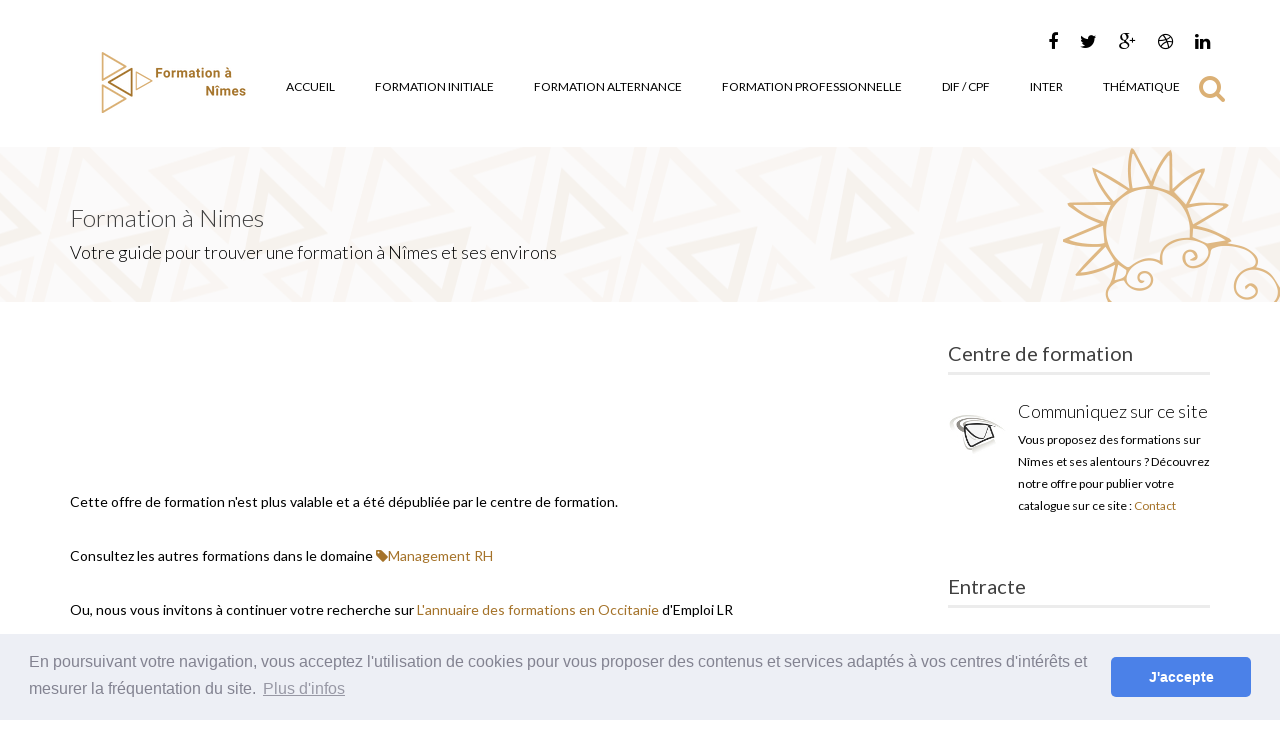

--- FILE ---
content_type: text/html; charset=UTF-8
request_url: https://www.formation-nimes.org/f7569-formation-bac-3-gestionnaire-des-ressources-humaines-nimes.html
body_size: 6905
content:



<!DOCTYPE html>
<html lang="fr">
<head>
    <meta http-equiv="Content-Type" content="text/html; charset=UTF-8">
    <meta name="viewport" content="width=device-width, initial-scale=1.0">
    <meta name="description" content="Vous cherchez une formation de Bachelor Gestionnaire des Ressources Humaines (éligible au CPF) Bac+3 à Nîmes sur Nîmes">
    <meta name="robots" content="follow,index">
    <title>Formation Bachelor Gestionnaire des Ressources Humaines (éligible au CPF) Bac+3 à Nîmes Nîmes</title>
    
    <!-- Global site tag (gtag.js) - Google Analytics -->
<script async src="https://www.googletagmanager.com/gtag/js?id=UA-733544-42"></script>
<script>
  window.dataLayer = window.dataLayer || [];
  function gtag(){dataLayer.push(arguments);}
  gtag('js', new Date());

  gtag('config', 'UA-733544-42');
</script>
    
<link href="https://www.formation-nimes.org/assets/css/bootstrap.min.css" rel="stylesheet">
<link href="https://www.formation-nimes.org/assets/css/font-awesome.min.css" rel="stylesheet">
<link href="https://www.formation-nimes.org/assets/css/lightbox.css" rel="stylesheet">
<link href="https://www.formation-nimes.org/assets/css/animate.min.css" rel="stylesheet">
<link href="https://www.formation-nimes.org/assets/css/main.css" rel="stylesheet">
<link href="https://www.formation-nimes.org/assets/css/responsive.css" rel="stylesheet">

<!--[if lt IE 9]>
<script src="https://www.formation-nimes.org/assets/js/html5shiv.js"></script>
<script src="https://www.formation-nimes.org/assets/js/respond.min.js"></script>
<![endif]-->
<link rel="shortcut icon" href="https://www.formation-nimes.org/assets/images/ico/favicon.ico">
<link rel="apple-touch-icon-precomposed" sizes="144x144"
      href="https://www.formation-nimes.org/assets/images/ico/apple-touch-icon-144-precomposed.png">
<link rel="apple-touch-icon-precomposed" sizes="114x114"
      href="https://www.formation-nimes.org/assets/images/ico/apple-touch-icon-114-precomposed.png">
<link rel="apple-touch-icon-precomposed" sizes="72x72" href="https://www.formation-nimes.org/assets/images/ico/apple-touch-icon-72-precomposed.png">
<link rel="apple-touch-icon-precomposed" href="https://www.formation-nimes.org/assets/images/ico/apple-touch-icon-57-precomposed.png">

<link rel="stylesheet" type="text/css"
      href="https://www.emploi-france.net/SAS/cookieconsent-3.0.3/cookieconsent.min.css">
<script src="https://www.emploi-france.net/SAS/cookieconsent-3.0.3/cookieconsent.min.js"></script>
<script>
    window.addEventListener("load", function () {
        window.cookieconsent.initialise({
            "palette": {
                "popup": {
                    "background": "#edeff5",
                    "text": "#838391"
                },
                "button": {
                    "background": "#4b81e8"
                }
            },
            "theme": "classic",
            "content": {
                "message": "En poursuivant votre navigation, vous acceptez l'utilisation de cookies pour vous proposer des contenus et services adaptés à vos centres d'intérêts et mesurer la fréquentation du site.",
                "dismiss": "J'accepte",
                "link": "Plus d'infos",
                "href": "https://www.formation-nimes.org/legal.php"
            }
        })
    });
</script>
<script async='async' src='https://www.googletagservices.com/tag/js/gpt.js'></script>
<script>
    var googletag = googletag || {};
    googletag.cmd = googletag.cmd || [];
</script>

<script>
    googletag.cmd.push(function () {
        googletag.defineSlot('/1045758/Bandeau-forma', [728, 90], 'div-gpt-ad-1542561100270-0').addService(googletag.pubads());
        googletag.pubads().enableSingleRequest();
        googletag.enableServices();
    });
</script>
<script>
    googletag.cmd.push(function () {
        googletag.defineSlot('/1045758/carre250-fsite', [250, 250], 'div-gpt-ad-1542561153801-0').addService(googletag.pubads());
        googletag.pubads().enableSingleRequest();
        googletag.enableServices();
    });
</script>
        <script type="application/ld+json">{
    "@context": "https://schema.org/",
    "@type": "Course",
    "provider": {
        "@type": "Organization",
        "name": "PIGIER NIMES"
    },
    "name": "Bachelor Gestionnaire des Ressources Humaines (éligible au CPF) Bac+3 à Nîmes",
    "description": "<p>Le Bachelor Gestionnaire des Ressources Humaines de Pigier N&icirc;mes se d&eacute;roule sur <strong>1 an</strong> et est organis&eacute; en <strong>alternance &eacute;cole / entreprise.&nbsp;</strong>&nbsp; &nbsp; &nbsp; &nbsp;</p>

<p>(3 jours/semaine en entreprise &amp; 2 jours/semaine &agrave; l&#39;&eacute;cole)</p>

<p>&nbsp;Administration du personnel, Droit du travail, Contr&ocirc;le de gestion sociale et outils bureautiques, Communication interne, Gestion des conflits, Conduite de r&eacute;union et prise de parole en public, Anglais, Business Game, Rapport d&#39;activit&eacute;s professionnelles, Paie et r&eacute;glementation sociale, Application informatique, Droit des relations sociales,Gestion des op&eacute;ration li&eacute;es au recrutement et &agrave; la formation, Introduction &agrave; la GPEC&nbsp; &nbsp; &nbsp; &nbsp; &nbsp; &nbsp; &nbsp; &nbsp; &nbsp; &nbsp; &nbsp; &nbsp;</p>

<p>Pr&eacute;paration au TOEIC</p>

<p>Pr&eacute;paration &agrave; la Certification Voltaire&nbsp;</p>

<p><strong>Modalit&eacute;s de la formation</strong> : Le Bachelor Gestionnaire des Ressources Humaines se d&eacute;roule &agrave; l&#39;&eacute;cole Pigier N&icirc;mes et est &eacute;ligible au CPF, les sessions d&#39;admissions sont en cours pour la rentr&eacute;e prochaine.&nbsp;</p>

<p><strong>Phases d&#39;admission</strong> : Dossier de candidature + tests en ligne + entretien de motivation</p>
",
    "EducationalOccupationalCredent" : "Diplome"
}
        </script>
        <script type="application/ld+json">{
  "@context": "https://schema.org/",
  "@type": "EducationEvent",
  "location": {
    "@type": "Place",
    "name": "30000",
    "address": {
      "@type": "PostalAddress",
      "addressLocality": "30000",
      "postalCode": "34000",
      "streetAddress": "",
      "name": "Bachelor Gestionnaire des Ressources Humaines (éligible au CPF) Bac+3 à Nîmes"
    }
  },
  "organizer": {
    "@type": "EducationalOrganization",
    "logo": "",
    "name": "PIGIER NIMES"
  },
  "url": "https://www.formation-nimes.org/f7569-formation-bachelor-gestionnaire-des-ressources-humaines-eligible-au-cpf-bac-3-a-nimes.html",
  "name": "Bachelor Gestionnaire des Ressources Humaines (éligible au CPF) Bac+3 à Nîmes",
  "description": "<p>Le Bachelor Gestionnaire des Ressources Humaines de Pigier N&icirc;mes se d&eacute;roule sur <strong>1 an</strong> et est organis&eacute; en <strong>alternance &eacute;cole / entreprise.&nbsp;</strong>&nbsp; &nbsp; &nbsp; &nbsp;</p>

<p>(3 jours/semaine en entreprise &amp; 2 jours/semaine &agrave; l&#39;&eacute;cole)</p>

<p>&nbsp;Administration du personnel, Droit du travail, Contr&ocirc;le de gestion sociale et outils bureautiques, Communication interne, Gestion des conflits, Conduite de r&eacute;union et prise de parole en public, Anglais, Business Game, Rapport d&#39;activit&eacute;s professionnelles, Paie et r&eacute;glementation sociale, Application informatique, Droit des relations sociales,Gestion des op&eacute;ration li&eacute;es au recrutement et &agrave; la formation, Introduction &agrave; la GPEC&nbsp; &nbsp; &nbsp; &nbsp; &nbsp; &nbsp; &nbsp; &nbsp; &nbsp; &nbsp; &nbsp; &nbsp;</p>

<p>Pr&eacute;paration au TOEIC</p>

<p>Pr&eacute;paration &agrave; la Certification Voltaire&nbsp;</p>

<p><strong>Modalit&eacute;s de la formation</strong> : Le Bachelor Gestionnaire des Ressources Humaines se d&eacute;roule &agrave; l&#39;&eacute;cole Pigier N&icirc;mes et est &eacute;ligible au CPF, les sessions d&#39;admissions sont en cours pour la rentr&eacute;e prochaine.&nbsp;</p>

<p><strong>Phases d&#39;admission</strong> : Dossier de candidature + tests en ligne + entretien de motivation</p>
",
  "startdate": 0000-00-00,
  "enddate": 0000-00-00
}
        </script></head>
<!--/#header-->
<header id="header">
    <div class="container">
        <div class="row">
            <div class="col-sm-12 overflow">
                <div class="social-icons pull-right">
                    <ul class="nav nav-pills">
                        <li><a href="https://www.facebook.com/formationOccitanie/" target="_blank"><i
                                        class="fa fa-facebook"></i></a></li>
                        <li><a href="https://twitter.com/FormationLR" target="_blank"><i class="fa fa-twitter"></i></a>
                        </li>
                        <li><a href=""><i class="fa fa-google-plus"></i></a></li>
                        <li><a href=""><i class="fa fa-dribbble"></i></a></li>
                        <li><a href="http://www.linkedin.com/company/emploi-lr" target="_blank"><i
                                        class="fa fa-linkedin"></i></a></li>
                    </ul>
                </div>
            </div>
        </div>
    </div>
    <div class="navbar navbar-inverse" role="banner">
        <div class="container">
            <div class="navbar-header">
                <button type="button" class="navbar-toggle" data-toggle="collapse" data-target=".navbar-collapse">
                    <span class="sr-only">Toggle navigation</span>
                    <span class="icon-bar"></span>
                    <span class="icon-bar"></span>
                    <span class="icon-bar"></span>
                </button>

                <a class="navbar-brand" href="index.php">
                    <h1><img src="assets/images/logo.png" alt="logo"></h1>
                </a>

            </div>
            <div class="collapse navbar-collapse">
                <ul class="nav navbar-nav navbar-right">
                    <li><a href="https://www.formation-nimes.org/index.php">Accueil</a></li>
                    <li><a href="https://www.formation-nimes.org/initiale.html"> Formation Initiale</a></li>
                    <li><a href="https://www.formation-nimes.org/alternance.html">Formation Alternance</a></li>
                    <li><a href="https://www.formation-nimes.org/professionnelle.html">Formation Professionnelle</a></li>
                    <li><a href="https://www.formation-nimes.org/dif_cpf.html">DIF / CPF</a></li>
                    <li><a href="https://www.formation-nimes.org/inter.html">Inter</a></li>
                    <li><a href="https://www.formation-nimes.org/thematique.html">Thématique</a></li>
                </ul>
            </div>
            <div class="search">
                <form action="index.php" method="get" id="formBarreDeRecherche" >
                    <i class="fa fa-search fa-2x "></i>
                    <div class="field-toggle">
                        <input type="text" class="search-form" autocomplete="off" placeholder="Recherche" name="recherche" id="recherche" value="">
                    </div>
                </form>
            </div>
        </div>
    </div>
    <script defer  src="https://www.formation-nimes.org/assets/js/jquery.js"></script>
    <script defer  src="https://www.formation-nimes.org/assets/js/bootstrap.min.js"></script>
    <script defer  src="https://www.formation-nimes.org/assets/js/lightbox.min.js"></script>
    <script defer  src="https://www.formation-nimes.org/assets/js/wow.min.js"></script>
    <script defer src="https://www.formation-nimes.org/assets/js/main.js"></script> 
</header>

<!--/#page-breadcrumb-->
<section id="page-breadcrumb">
    <div class="vertical-center sun">
        <div class="container">
            <div class="row">
                <div class="action">
                    <div class="col-sm-12">
                        <h2 class="title">Formation à Nimes </h2>
                        <p>Votre guide pour trouver une formation à Nîmes et ses environs</p>
                    </div>
                </div>
            </div>
        </div>
    </div>
</section>    <!--/#blog-->
    <section id="blog" class="padding-top">
        <div class="container">
            <div class="row">
                <div class="col-md-9 col-sm-7">
                    <div class="row">
                        <div class="col-sm-12 col-md-12">
                            <div class="single-blog single-column">
                                <div class="post-thumb">
                                    <!-- /1045758/Bandeau-forma -->
                                    <div id='div-gpt-ad-1542561100270-0' style='height:90px; width:728px;'>
                                        <script>
                                            googletag.cmd.push(function () {
                                                googletag.display('div-gpt-ad-1542561100270-0');
                                            });
                                        </script>
                                    </div>
                                </div>
                            </div>
                        </div>
                        <div class="col-md-12 col-sm-12">
                            <div class="single-blog blog-details two-column">
                                <div class="post-content overflow">
                                    <p>Cette offre de formation n'est plus valable et a été dépubliée par le centre de formation.</p><br>
									<p> Consultez les autres  formations dans le domaine <a href="management_rh.html"><i class="fa fa-tag"></i>Management RH</a></p><br>
									<p>Ou, nous vous invitons à continuer votre recherche sur <a href="https://www.emploilr.com/formation/offres-formation/">L'annuaire des formations en Occitanie</a> d'Emploi LR</p>
									</div>
						    </div>
					    </div>                    </div>
                </div>
                <div class="col-md-3 col-sm-5">
                        <div class="sidebar blog-sidebar"><div class="sidebar-item  recent">
                        <h3>Centre de formation</h3>
                        <div class="media">
                            <div class="pull-left">
                                <a href="mailto:contact@formation-nimes.org"><img src="images/contact.jpg"
                                                                                        alt="Contact"></a>
                            </div>
                            <div class="media-body">
                                <h4>Communiquez sur ce site</h4>
                                <p>Vous proposez des formations sur Nîmes et ses alentours ? Découvrez notre offre
                                    pour publier votre catalogue sur ce site : <a
                                            href="mailto:contact@formation-nimes.org">Contact</a></p>
                            </div>
                        </div>
                    </div><div class="sidebar-item popular">
                <h3>Entracte</h3>
                                    <!-- /1045758/carre250-fsite -->
                    <div id='div-gpt-ad-1542561153801-0' style='height:250px; width:250px;'>
                    <script>
                        googletag.cmd.push(function () {
                            googletag.display('div-gpt-ad-1542561153801-0');
                                        });
                    </script>
                    </div>
            </div><div class="sidebar-item  recent">
                <h3>RSE et formation professionnelle</h3>
                <div class="media">
                    <div class="media-body">
                        <p>Dans le dernier référentiel du Titre FPA (Formateur professionnel d'Adultes), on lit "Dans ses pratiques, il (le formateur) applique et sensibilise les apprenants aux principes de la RSE, notamment concernant la non-discrimination ou les écogestes.<br/> Pour aller plus loin, nous proposons une formation pour se saisir des enjeux RSE et valoriser son engagement sociétal en tant que professionnel de la formation. Rejoignez-nous sur cette formation !</p>
                        <p><b>
                        <a href="https://www.emploilr.com/formation/offres-formation/fic/valoriser-ses-formations-grace-a-la-rse_14450.html"
                           target="_blank">Formation RSE pour les formatrices et formateurs</a></b></p>
                    </div>
                </div>
              </div>
			  <div class="sidebar-item  recent">
                <h3>Syndicat de formateurs et formatrices</h3>
                <div class="media">
                    <div class="media-body">
                        <p>La CSFC Occitanie représente, regroupe et fédére des formateurs et formatrices professionnels en Occitanie.</p>
                        <p>Veille, réseautage, formation et développement des compétences, actions collectives, autant de raison de la rejoindre : <a href="https://csfc-federation.org/occitanie/"
                           target="_blank">Découvrir la CSFC Occitanie</a></b></p>
                    </div>
                </div>
              </div>
			  <div class="sidebar-item  recent">
                <h3>Le vocabulaire de la formation</h3>
                <div class="media">
                    <div class="media-body">
                        <p>DIF, CEP, CPF, BC, RNCP, le langage de la formation professionnelle est rempli d'acronyme. Voici un guide pour comprendre de quoi on vous parle : </p>
                        <p><b>
                        <a href="https://www.emploilr.com/formation/dossiers/glossaire-de-l-emploi-et-de-la-formation_3081.php"
                           target="_blank">Le vocabulaire de la formation</a></b></p>
                    </div>
                </div>
              </div>
              <div class="sidebar-item  recent">
                        <h3>Financer votre formation</h3>
                        <div class="media">
                            <div class="pull-left">
                                <img src="images/livre.jpg" alt="Financement">
                            </div>
                            <div class="media-body">
                                <p><b>Votre formation trouvée</b>, encore faut-il la financer ! En tant que
                                    <u>salarié</u>, votre entreprise peut la prendre en charge ou vous pouvez demander à
                                    utiliser votre CPF. Vous pouvez aussi, faire une demande de CPF de 
                                    Transition (remplaçant le CIF) pour une formation plus longue. En tant que <u>demandeur
                                        d'emploi</u>, vous pouvez aussi utiliser votre CPF et rechercher des
                                    financements du côté de France Travail ou du Conseil Régional.<br>Les <u>étudiants</u>
    devront compter sur le financement par la famille, éventuellement par une bourse ou
                                    s'orienteront vers l'alternance / apprentissage.<br>
									Lire ce dossier : <a href="https://www.emploilr.com/actualites/comment-financer-sa-formation-professionnelle_6705.php" target="_blank"><strong>Comment financer sa formation ?</strong></a></p>
                            </div>
                        </div>
              </div>
                <div class="sidebar-item categories">
                        <h3>Liens utiles Formation & Nîmes</h3>
                        <ul class="nav navbar-stacked">
                            <li><a href="http://www.onisep.fr" target="_blank">Onisep</a></li>
							<li><a href="https://csfc-federation.org/" target="_blank">CSFC</a></li>
                            <li><a href="https://www.transitionspro-occitanie.fr/" target="_blank">Transitions Pro</a></li>
                            <li><a href="http://www.greta-gard.com/" target="_blank">Greta du Gard</a></li>
                            <li><a href="https://www.emploilr.com" target="_blank">Emploi LR</a></li>
                            <li><a href="http://www.centre-inffo.fr/" target="_blank">Centre INFFO</a></li>
                            <li><a href="https://www.emploilr.com/formation/" target="_blank">Formations en Occitanie</a></li>
                        </ul>
                </div><div class="sidebar-item categories">
                    <h3>Formations les plus demandées</h3><h4>Bureautique</h4><ul class="nav navbar-stacked"><li><a href="les-formations-excel-nimes.html">Excel</a></li><li><a href="les-formations-powerpoint-nimes.html">Powerpoint</a></li><li><a href="les-formations-word-nimes.html">Word</a></li></ul><h4>Langues</h4><ul class="nav navbar-stacked"><li><a href="les-formations-anglais-nimes.html">Anglais</a></li><li><a href="les-formations-espagnol-nimes.html">Espagnol</a></li><li><a href="les-formations-toeic-nimes.html">TOEIC</a></li></ul><h4>Internet</h4><ul class="nav navbar-stacked"><li><a href="les-formations-facebook-nimes.html">Facebook</a></li><li><a href="les-formations-wordpress-nimes.html">Wordpress</a></li><li><a href="les-formations-instagram-nimes.html">Instagram</a></li></ul><h4>Informatique</h4><ul class="nav navbar-stacked"><li><a href="les-formations-autocad-nimes.html">Autocad</a></li><li><a href="les-formations-illustrator-nimes.html">Illustrator</a></li><li><a href="les-formations-photoshop-nimes.html">Photoshop</a></li><li><a href="les-formations-sketchup-nimes.html">Sketchup</a></li></ul><h4>Ressources humaines</h4><ul class="nav navbar-stacked"><li><a href="les-formations-management-nimes.html">Management</a></li><li><a href="les-formations-stress-nimes.html">Stress</a></li><li><a href="les-formations-handicap-nimes.html">Handicap</a></li><li><a href="les-formations-paie-nimes.html">Paie</a></li></ul><h4>Sport Animation</h4><ul class="nav navbar-stacked"><li><a href="les-formations-bafa-nimes.html">BAFA</a></li></ul><h4>Technique</h4><ul class="nav navbar-stacked"><li><a href="les-formations-habilitation-electrique-nimes.html">Habilitation électrique</a></li><li><a href="les-formations-haccp-nimes.html">HACCP</a></li><li><a href="les-formations-caces-nimes.html">CACES</a></li><li><a href="les-formations-sst-nimes.html">SST</a></li></ul></div><div class="sidebar-item tag-cloud">
                        <h3>Thématique</h3>
                        <ul class="nav nav-pills"><li><a href="achats.html" title="Formations en Achats à Nîmes (30)">Achats</a></li><li><a href="architecture.html" title="Formations en Architecture à Nîmes (30)">Architecture</a></li><li><a href="batiment_tp.html" title="Formations en Bâtiment TP à Nîmes (30)">Bâtiment TP</a></li><li><a href="bureautique.html" title="Formations en Bureautique à Nîmes (30)">Bureautique</a></li><li><a href="comptabilite.html" title="Formations en Comptabilité à Nîmes (30)">Comptabilité</a></li><li><a href="communication.html" title="Formations en Communication à Nîmes (30)">Communication</a></li><li><a href="commercial_marketing.html" title="Formations en Commercial Marketing à Nîmes (30)">Commercial Marketing</a></li><li><a href="environnement.html" title="Formations en Environnement à Nîmes (30)">Environnement</a></li><li><a href="esthetique.html" title="Formations en Esthétique à Nîmes (30)">Esthétique</a></li><li><a href="gestion_finance.html" title="Formations en Gestion Finance à Nîmes (30)">Gestion Finance</a></li><li><a href="infographie_pao.html" title="Formations en Infographie PAO à Nîmes (30)">Infographie PAO</a></li><li><a href="langues.html" title="Formations en Langues à Nîmes (30)">Langues</a></li><li><a href="logistique.html" title="Formations en Logistique à Nîmes (30)">Logistique</a></li><li><a href="management_rh.html" title="Formations en Management RH à Nîmes (30)">Management RH</a></li><li><a href="preparation_concours.html" title="Formations en Préparation Concours à Nîmes (30)">Préparation Concours</a></li><li><a href="informatique.html" title="Formations en Informatique à Nîmes (30)">Informatique</a></li><li><a href="restauration.html" title="Formations en Restauration à Nîmes (30)">Restauration</a></li><li><a href="sante_social.html" title="Formations en Santé Social à Nîmes (30)">Santé Social</a></li><li><a href="securite.html" title="Formations en Sécurité à Nîmes (30)">Sécurité</a></li><li><a href="sport_animation_culture.html" title="Formations en Sport Animation Culture à Nîmes (30)">Sport Animation Culture</a></li><li><a href="techniques_industrielles.html" title="Formations en Techniques Industrielles à Nîmes (30)">Techniques Industrielles</a></li><li><a href="tourisme.html" title="Formations en Tourisme à Nîmes (30)">Tourisme</a></li><li><a href="transport.html" title="Formations en Transport à Nîmes (30)">Transport</a></li></ul></div></div></div>            </div>
        </div>
    </section>
<footer id="footer">
          
                <div class="container">
                    <div class="row">
                        <div class="col-sm-12 text-center bottom-separator">
                            <img src="assets/images/home/under.png" class="img-responsive inline" alt="trait de séparation">
							<h3>ENJEU 2025 : Sauvez notre tissu économique</h3><p>Devenir <a href="https://www.emploilr.com/formation/offres-formation/fic/referent-securite-economique-des-entreprises_14834.html" target="_blank">référent sécurité économique</a> passe par une formation solide, une expérience professionnelle pertinente dans le numérique,<br>et une spécialisation progressive dans les enjeux de sécurité et de gestion des risques. </p>
							<hr style="width:60%;">
                        </div>
                        <div class="col-sm-12">
                            <div class="copyright-text text-center">
                                <p>Formation Nîmes est édité par la société ADCI - <a href="legal.php">Mentions légales</a></p>
                                <p>Les <a href="centres-de-formation-nimes.html">centres de formation</a> 
                                et 
                                <a href="ecoles-commerce-nimes.html">écoles de commerce</a> présents sur Formation A Nîmes. </p>
                    <p>Vous trouverez des formations à <br><a href='formation-ales.html'>ALES </a> &nbsp;&nbsp;<a href='formation-bagnols-sur-ceze.html'>BAGNOLS-SUR-CEZE </a> &nbsp;&nbsp;<a href='formation-boisset-et-gaujac.html'>BOISSET-ET-GAUJAC </a> &nbsp;&nbsp;<a href='formation-caissargues.html'>CAISSARGUES </a> &nbsp;&nbsp;<a href='formation-gallargues-le-montueux.html'>GALLARGUES-LE-MONTUEUX </a> &nbsp;&nbsp;<a href='formation-lanuejols.html'>LANUEJOLS </a> &nbsp;&nbsp;<a href='formation-milhaud.html'>MILHAUD </a> &nbsp;&nbsp;<a href='formation-monoblet.html'>MONOBLET </a> &nbsp;&nbsp;<a href='formation-nimes.html'>NÎMES </a> &nbsp;&nbsp;<a href='formation-rodilhan.html'>RODILHAN </a> &nbsp;&nbsp;<a href='formation-saint-christol-les-ales.html'>SAINT-CHRISTOL-LÈS-ALÈS </a> &nbsp;&nbsp;<a href='formation-sommieres.html'>SOMMIÈRES </a> &nbsp;&nbsp;<a href='formation-uzes.html'>UZÈS </a> &nbsp;&nbsp;</p><p>Nos autres sites :<a href = "https://www.formation-montpellier.org"> Formation Montpellier </a><a href = "https://www.formation-perpignan.org"> Formation Perpignan </a><a href = "https://www.formation-toulouse.org"> Formation Toulouse </a></p>
			<!-- Matomo -->
			<script>
			  var _paq = window._paq = window._paq || [];
			  /* tracker methods like "setCustomDimension" should be called before "trackPageView" */
			  _paq.push(['trackPageView']);
			  _paq.push(['enableLinkTracking']);
			  (function() {
			    var u="//formation-nimes.org/matomo/";
			    _paq.push(['setTrackerUrl', u+'matomo.php']);
			    _paq.push(['setSiteId', '7']);
			    var d=document, g=d.createElement('script'), s=d.getElementsByTagName('script')[0];
			    g.async=true; g.src=u+'matomo.js'; s.parentNode.insertBefore(g,s);
			  })();
			</script>
			<!-- End Matomo Code -->

			</div>
                </div>
                    </div>
                        </div>
                            </footer></body>
</html>


--- FILE ---
content_type: text/html; charset=utf-8
request_url: https://www.google.com/recaptcha/api2/aframe
body_size: 267
content:
<!DOCTYPE HTML><html><head><meta http-equiv="content-type" content="text/html; charset=UTF-8"></head><body><script nonce="p05IuDcOSoyRy37ysNW4_Q">/** Anti-fraud and anti-abuse applications only. See google.com/recaptcha */ try{var clients={'sodar':'https://pagead2.googlesyndication.com/pagead/sodar?'};window.addEventListener("message",function(a){try{if(a.source===window.parent){var b=JSON.parse(a.data);var c=clients[b['id']];if(c){var d=document.createElement('img');d.src=c+b['params']+'&rc='+(localStorage.getItem("rc::a")?sessionStorage.getItem("rc::b"):"");window.document.body.appendChild(d);sessionStorage.setItem("rc::e",parseInt(sessionStorage.getItem("rc::e")||0)+1);localStorage.setItem("rc::h",'1762640535467');}}}catch(b){}});window.parent.postMessage("_grecaptcha_ready", "*");}catch(b){}</script></body></html>

--- FILE ---
content_type: text/css
request_url: https://www.formation-nimes.org/assets/css/main.css
body_size: 9120
content:
/*
  Theme Name: Triangle
  Theme Uri: http://designscrazed.org/
  Author: Allie
  Author Uri: http://designscrazed.org/
  Description: Creative Site Template
  Version: 1.1
  */

@import url(https://fonts.googleapis.com/css?family=Lato:100,300,400,700);
@import url(https://fonts.googleapis.com/css?family=Open+Sans:300italic,400italic,600italic,700italic,400,300,600,700);
@import url(https://fonts.googleapis.com/css?family=Noto+Sans:400,700);

:root{
    --formationSmallImageRatio: 0.7;
    --formationMediumImageRatio: 0.9;
    --orange: #d29948;
    --jaune: #cd8827;
    --orangeFoncee : #a5732a;
    --rouge : #de3f27;
    --grisClair : #d6d6cd;
}

body {
    background: #fff;
    font-family: 'Lato', sans-serif;
    font-weight: 400;
    font-size: 14px;
    line-height: 22px;
    color: #000;
}

html {
    height: 100%;
}


a {
    color: #a5732a;
}

a:hover {
    outline: none;
    text-decoration: none;
    color: #dab074;
}

a:focus {
    outline: none;
    outline-offset: 0;
}

a {
    -webkit-transition: 300ms;
    -moz-transition: 300ms;
    -o-transition: 300ms;
    transition: 300ms;
}


ul {
    list-style: none;
}

h1, h2, h3, h4, h5, h6 {
    font-family: 'Lato', sans-serif;
    font-weight: 300;
}

h1 {
    color: #686868;
}

h2 {
    font-size: 24px;
    color: #000;
    font-weight: 500;
}

h3 {
    font-size: 20px;
    font-weight: 400    ;
}

.overflow {
    overflow: hidden;
}

.uppercase {
    text-transform: uppercase;
}

.btn-common {
    font-size: 14px;
    color: #797979;
    border: 1px solid #dbb075;
    font-family: 'Open Sans', sans-serif;
    font-weight: 300;
    padding: 10px 25px;
}

#action .col-sm-5 {
    position: absolute;

    top: 0;
    height: 100%;
    right: 0;
}


.btn-common:hover,
.btn-common:focus {
    outline: none;
    background: none;
    box-shadow: none;
    color: #d29948;
}

.align-right {
    text-align: right;
}

.inline {
    display: inline-block;
}

.padding {
    padding: 65px 0;
}

.padding-bottom {
    padding-bottom: 65px;
}

.padding-top {
    padding-top: 40px;
}

.padding-right {
    padding-right: 80px;
}

.padding-left {
    padding-left: 80px;
}

.margin-bottom {
    margin-bottom: 35px;
}

.carousel-indicators.visible-xs {
    height: 20px;
    margin: 0;
    padding: 0;
    position: absolute;
    top: -35px;
    width: 100%;
    left: 0;
}

.carousel-indicators.visible-xs li {
    border-color: #D29948;
    border-width: 2px;
    height: 12px;
    margin: 0 5px 0 0;
    width: 12px;
}

.carousel-indicators.visible-xs li.active {
    background: rgba(210, 153, 72, 0.7);
}


/*************************
*******Header******
**************************/


#header {
    margin-bottom: 0;
    padding: 30px 0 30px 0;
}

#header .navbar-inverse .container {
    position: relative;
}

#formBarreDeRecherche{
    width: 0;
    height: 0;
}

#recherche{
    position: absolute;
    right: 0px;
}

.search {
    position: absolute;
    top: 20px;
    right: 0;
    z-index: 1;
}

.search i {
    color: #dbb075;
    cursor: pointer;
    position: absolute;
    right: 10px;
    top: 2px;
}

.field-toggle {
    position: relative;
    top: 30px;
    right: 15px;
    display: none;
    height: 50px;
}

.search-form {
    padding-left: 10px;
    height: 40px;
    font-size: 18px;
    color: #818285;
    font-weight: 300;
    outline: none;
    border: 1px solid #dbb075;
    margin-top: 20px;
    border-radius: 4px;
}

.social-icons ul li {
    padding: 0 10px;

}

.social-icons ul li:last-child {
    padding-right: 0;

}

.social-icons ul li a {
    font-size: 18px;
    color: #000;
    padding: 0;
}

.social-icons ul li a:hover,
.social-icons ul li a:focus {
    color: #dbb075;
    background: none;
}

#header .navbar {
    background: #fff;
    border: 0;
    margin-bottom: 0;
}

#header .navbar-toggle {
    margin-top: 20px;
}

#header .navbar-brand {
    padding: 0;
    margin-left: 0;
}

#header .navbar-brand h1 {
    padding: 0;
    margin: 0;
}

#header .navbar-nav.navbar-right > li:last-child {
    margin-right: 20px;
}

#header .navbar-nav.navbar-right > li a {
    color: #000;
    font-size: 12px;
    padding: 20px;
    text-transform: uppercase;
    font-weight: 400;
}

#header .navbar-inverse .navbar-nav li.active > a,
#header .navbar-inverse .navbar-nav li.active > a:focus,
#header .navbar-nav.navbar-right li > a:hover,
.navbar-inverse .navbar-nav > .open > a {
    background-color: inherit;
    border: 0;
    color: #d29948;
}

#header .navbar-inverse .navbar-nav li a:hover {
    color: #d29948;
}


/*Dropdown menu*/

ul.sub-menu {
    display: none;
    list-style: none;
    padding: 0;
    margin: 0;
}

#header .navbar-nav li ul.sub-menu li a {
    color: #818285;
    padding: 5px 0;
    font-size: 13px;
    display: block;
    text-transform: capitalize;
}

#header .navbar-nav li ul.sub-menu li .active {
    background: #fef7ee;
    color: #d29948;
    position: relative;
}

#header .navbar-nav li ul.sub-menu li .active i {
    position: absolute;
    font-size: 56px;
    top: -13px;
    color: #dab074;
}

#header .navbar-nav li ul.sub-menu li .active .fa-angle-right {
    left: -3px;
}

#header .navbar-nav li ul.sub-menu li .active .fa-angle-left {
    right: -3px;
}


#header .navbar-nav li ul.sub-menu li a:hover,
#header .navbar-nav li ul.sub-menu li a:focus {
    background: #fef7ee;
    color: #d29948;
}

.fa-angle-down {
    padding-left: 5px;
}

.scaleIn {
    -webkit-animation-name: scaleIn;
    animation-name: scaleIn;
}

@-webkit-keyframes scaleIn {
    0% {
        opacity: 0;
        -webkit-transform: scale(0);
        transform: scale(0);
    }

    100% {
        opacity: 1;
        -webkit-transform: scale(1);
        transform: scale(1);
    }
}

@keyframes scaleIn {
    0% {
        opacity: 0;
        -webkit-transform: scale(0);
        -ms-transform: scale(0);
        transform: scale(0);
    }

    100% {
        opacity: 1;
        -webkit-transform: scale(1);
        -ms-transform: scale(1);
        transform: scale(1);
    }
}


/*************************
*******Footer******
**************************/

#footer {
    padding-bottom: 75px;
    background-image: url(../images/home/footer.png);
    background-repeat: repeat-x;
    background-position: bottom;
    background-size: contain;
}

#footer h1 {
    margin-bottom: 65px;
    margin-top: 36px;
}

#footer .bottom-separator {
    margin-bottom: 60px;
}

#message {
    height: 110px;
    resize: none;
}

.bottom > h2 {
    margin-top: 0;
    margin-bottom: 26px;
}

.bottom .media-body h3 {
    margin-top: 0;
    padding-left: 25px;
}

.bottom .media-body h3 a {
    color: #d99c4e;
}

.testimonial .media {
    margin-top: 0;
    margin-bottom: 25px;
}

.testimonial .media > .pull-left {
    margin-right: 25px;
}

.testimonial .media > .pull-left img {
    margin-top: 6px;
}

.testimonial .media .media-body blockquote {
    padding-left: 25px;
    padding-right: 30px;
    position: relative;
    border-left: 0;
    margin-bottom: 0;
}

.testimonial .media .media-body blockquote:before {
    position: absolute;
    left: 5px;
    top: 8px;
    content: '"';
    font-size: 40px;
    color: #d99c4e;
    font-family: 'Noto Sans', sans-serif;
    transform: rotate(180deg);
    -ms-transform: rotate(180deg); /* IE 9 */
    -webkit-transform: rotate(180deg); /* Opera, Chrome, and Safari */
    line-height: 0;
}

.testimonial .media .media-body blockquote:after {
    position: absolute;
    right: 30px;
    bottom: 14px;
    content: '"';
    font-size: 40px;
    color: #d99c4e;
    font-family: 'Noto Sans', sans-serif;
    line-height: 0;
}

.bottom > address {
    line-height: 22px;
    margin-bottom: 40px;
}

.form-control {
    border: 1px solid #d99c4e;
    font-weight: 300;
    outline: none;
    box-shadow: none;
    height: 40px;
}

.form-control:hover,
.form-control:focus {
    border-color: #d29948;
    outline: none;
    box-shadow: none;
}

.btn-submit {
    width: 100%;
    background-color: #d89b4e;
    color: #fff;
    font-size: 14px;
    font-weight: 300;
    letter-spacing: 5px;
    text-transform: uppercase;
    border-radius: 3px;
    margin-top: 5px;
    border-bottom: 3px solid #a56617;
    box-shadow: none;
    padding: 10px;
}

.btn-submit:hover,
.btn-submit:focus {
    color: #fff;
    outline: none;
    box-shadow: none;
    opacity: .8;
}

.copyright-text {
    margin-top: 70px;
}

/*************************
*******Home Page******
**************************/

#home-slider {
    background: url(../images/home/slider-bg.png) 0 100% repeat-x;
    position: relative;
}

#home-slider .main-slider {
    position: relative;
    height: 450px;
}

#home-slider .slide-text {
    position: absolute;
    top: 50px;
    left: 0;
    width: 450px;
}

.animate-in .slide-text {
    -webkit-animation: fadeInLeftBig 700ms cubic-bezier(0.190, 1.000, 0.220, 1.000) 200ms both;
    animation: fadeInLeftBig 700ms cubic-bezier(0.190, 1.000, 0.220, 1.000) 200ms both;
}

#home-slider .slider-house {
    position: absolute;
    right: 0;
    bottom: 0;
}

.animate-in .slider-house {
    -webkit-animation: fadeInDown 700ms ease-in-out 200ms both;
    animation: fadeInDown 700ms ease-in-out 200ms both;
}

#home-slider .slider-circle1 {
    position: absolute;
    right: 430px;
    bottom: 210px;
}

.animate-in .slider-circle1 {
    -webkit-animation: bounceIn 500ms ease-in-out 900ms both;
    animation: bounceIn 500ms ease-in-out 900ms both;
}

#home-slider .slider-circle2 {
    position: absolute;
    right: 420px;
    bottom: 245px;
}

.animate-in .slider-circle2 {
    -webkit-animation: bounceIn 500ms ease-in-out 1100ms both;
    animation: bounceIn 500ms ease-in-out 1100ms both;
}

#home-slider .slider-cloud1 {
    position: absolute;
    right: 290px;
    bottom: 250px;
}

.animate-in .slider-cloud1 {
    -webkit-animation: bounceIn 500ms ease-in-out 1300ms both;
    animation: bounceIn 500ms ease-in-out 1300ms both;
}

#home-slider .slider-cloud2 {
    position: absolute;
    right: 375px;
    bottom: 330px;
}

.animate-in .slider-cloud2 {
    -webkit-animation: bounceIn 500ms ease-in-out 1500ms both;
    animation: bounceIn 500ms ease-in-out 1500ms both;
}

#home-slider .slider-cloud3 {
    position: absolute;
    right: 75px;
    bottom: 300px;
}

.animate-in .slider-cloud3 {
    -webkit-animation: bounceIn 500ms ease-in-out 1700ms both;
    animation: bounceIn 500ms ease-in-out 1700ms both;
}

#home-slider .slider-sun {
    position: absolute;
    right: 190px;
    bottom: 300px;
}

.animate-in .slider-sun {
    -webkit-animation: bounceIn 800ms ease-in-out 1900ms both;
    animation: bounceIn 800ms ease-in-out 1900ms both;
}

#home-slider .slider-cycle {
    position: absolute;
    right: 500px;
    bottom: 0;
}

.animate-in .slider-cycle {
    -webkit-animation: slideInLeft 4000ms cubic-bezier(0.190, 1.000, 0.220, 1.000) 200ms both;
    animation: slideInLeft 4000ms cubic-bezier(0.190, 1.000, 0.220, 1.000) 200ms both;
}

#home-slider h1 {
    margin-top: 70px;
    margin-bottom: 25px;
}

#home-slider .btn-common {
    margin-top: 20px;
}

#home-slider .preloader {
    position: absolute;
    left: 0;
    top: 0;
    bottom: 0;
    right: 0;
    background: #fafafa;
    text-align: center;
}

#home-slider .preloader > i {
    font-size: 48px;
    height: 48px;
    line-height: 48px;
    color: #dbb075;
    position: absolute;
    left: 50%;
    margin-left: -24px;
    top: 50%;
    margin-top: -24px;
}


#action,
#page-breadcrumb {
    background-image: url(../images/home/tour-bg.png);
    background-color: #fbfafa;
    background-repeat: repeat-x;
    height: 155px;
    background-position: center;
    display: table;
    position: static;
    width: 100%;
}

.vertical-center {
    display: table-cell;
    vertical-align: middle;
    width: 100%;
    /*position: static;*/
}

.sun {
    background-image: url(../images/home/tour-icon1.png);
    background-repeat: no-repeat;
    background-position: 100% bottom;
}


.single-service {
    overflow: hidden;
    display: block;
}

.single-service img {
    margin-bottom: 35px;
}

.single-service .fold {
    margin-bottom: 35px;
}

.single-service h2 {
    margin-top: 0;
    margin-bottom: 15px;
}

.single-service p {
    padding: 0 48px;
}

.action h1 {
    margin-top: 0;
}

.action p {
    font-size: 18px;
    margin-bottom: 0;
    font-weight: 300;
}

.action .btn-common {
    margin-top: 55px;
    float: left;
}

.title {
    color: #404040;
    font-weight: 300;
}

.single-features {
    overflow: hidden;
    padding-top: 65px;
    padding-bottom: 40px;
}

.single-features:last-child {
    padding-bottom: 95px;
}

.single-features h2 {
    margin-bottom: 15px;
}

#clients {
    padding-bottom: 45px;
}

.clients {
    margin-bottom: 45px;
}

.clients img {
    display: inline-block;
}

.clients-logo {
    overflow: hidden;
    margin-bottom: 10px;
}


/*************************
*******About Us Page******
**************************/

#action,
#page-breadcrumb {
    position: relative;
}

#team {
    padding: 85px 0;
}

#team-carousel {
    margin-top: 80px;
}

#company-information .padding-top {
    padding-top: 105px;

}

.single-service img {
    height: 85px;
}

.tour-button {
    background-image: url(../images/home/tour-icon2.png);
    height: 100%;
    background-repeat: no-repeat;
    position: absolute;
    width: 100%;
    left: 0;
    background-position: 151px 4px;
}

.team-single {
    position: relative;
}

.person-thumb {
    position: relative;
}

.social-profile {
    background: none repeat scroll 0 0 rgba(137, 97, 46, 0.8);
    display: none;
    height: 100%;
    position: absolute;
    text-align: center;
    top: 0;
    -webkit-transition: all 0.9s ease;
    -moz-transition: all 0.9s ease;
    -ms-transition: all 0.9s ease;
    -o-transition: all 0.9s ease;
    transition: all 0.9s ease;
    width: 100%;
}

.team-single:hover .social-profile {
    display: block;
    -webkit-animation: fadeInUp 400ms;
    animation: fadeInUp 400ms;
    -webkit-transition: all 0.9s ease;
    -moz-transition: all 0.9s ease;
    -ms-transition: all 0.9s ease;
    -o-transition: all 0.9s ease;
    transition: all 0.9s ease;
}

.social-profile .nav-pills {
    display: inline-block;
    margin-top: -26px;
    padding: 0;
    position: relative;
    top: 50%;
}

.social-profile .nav-pills li {
    display: inline-block;
    margin: 0 5px;
}

.social-profile .nav-pills li a {
    color: #fff;
    border: 1px solid #fff;
    width: 40px;
    height: 40px;
    line-height: 40px;
    text-align: center;
    padding: 0;
    border-radius: 40px;
    -webkit-transition: all 0.9s ease;
    transition: all 0.9s ease;
}

.social-profile .nav-pills li a:hover {
    color: #89612e;
    border-color: #89612e;
}

.person-info h2 {
    font-weight: 300;
    margin-bottom: 5px;
}

.person-info h3 {
    font-size: 16px;
    color: #686868;
    font-weight: 300;
    margin-top: 0;
    margin-bottom: 0;
}

.team-carousel-control {
    position: absolute;
    top: 36%;
    width: 13px;
    height: 16px;
    text-indent: -9999999px;
    -webkit-transition: all 0.9s ease;
    -moz-transition: all 0.9s ease;
    -ms-transition: all 0.9s ease;
    -o-transition: all 0.9s ease;
    transition: all 0.9s ease;
}

.right.team-carousel-control {
    right: -50px;
    background-image: url(../images/aboutus/right.png);
}

.left.team-carousel-control {
    left: -50px;
    background-image: url(../images/aboutus/left.png);
}

.team-carousel-control:hover {
    background-position: 0 -18px;
    -webkit-transition: all 0.5s ease 0s;
    -moz-transition: all 0.5s ease 0s;
    -ms-transition: all 0.5s ease 0s;
    -o-transition: all 0.5s ease 0s;
    transition: all 0.5s ease 0s;
}

.count h1 {
    font-size: 60px;
    color: #dab074;
}

.count h3 {
    font-size: 16px;
}

.progress .progress-bar.six-sec-ease-in-out {
    -webkit-transition: width 1s ease-in-out;
    -moz-transition: width 1s ease-in-out;
    -ms-transition: width 1s ease-in-out;
    -o-transition: width 1s ease-in-out;
    transition: width 1s ease-in-out;
}

.top-zero {
    margin-top: 0;
}

h3.top-zero {
    font-size: 20px;
}

#company-information .about-us h2 {
    margin-bottom: 45px;
}

.single-skill h3 {
    font-size: 16px;
}

.progress {
    height: 30px;
    box-shadow: none;
    -webkit-box-shadow: none;
}

.progress-bar {
    line-height: 30px;
    box-shadow: none;
    -webkit-box-shadow: none;
}

.progress-bar.progress-bar-primary {
    background: #dab074;
}


/*************************
*******Service Page******
**************************/
#recent-projects {
    padding: 85px 0;
}

.recent-projects .team-single {
    height: 355px;
}

.recent-projects p.padding-bottom {
    padding-bottom: 50px;
}

.choose {
    padding-top: 30px;
}

#company-information.choose .padding-top {
    padding-top: 78px;
}

#company-information h2 {
    margin-bottom: 25px;
    margin-top: 0;
}

ul.elements {
    list-style: none;
    padding: 0;
    margin: 20px 0 0 0;
}

ul.elements li {
    margin: 6px 0;
}

ul.elements li > i {
    color: #d29948;
    display: inline-block;
    margin-right: 10px;
}

#company-information h1.margin-bottom {
    margin-bottom: 26px;
}

/*************************
*******Portfolio Default**
**************************/
.portfolio-single {
    position: relative;
}

.portfolio-thumb {
    position: relative;
}

.portfolio-thumb img {
    width: 100%;
}

.portfolio-single:hover .portfolio-view {
    display: block;
    -webkit-animation: fadeInUp 400ms;
    animation: fadeInUp 400ms;
}

#portfolio .row {
    margin-left: -10px;
    margin-right: -10px;
}

.portfolio-view {
    display: none;
    position: absolute;
    top: 0;
    height: 100%;
    background: rgba(137, 97, 46, 0.8);
    width: 100%;
    text-align: center;
}

.portfolio-view .nav-pills {
    padding: 0;
    display: inline-block;
    margin-top: -26px;
    top: 50%;
    position: relative;
}

.portfolio-view .nav-pills li {
    display: inline-block;
    margin: 0 5px;
}

.portfolio-view .nav-pills li a {
    color: #fff;
    border: 1px solid #fff;
    width: 40px;
    height: 40px;
    line-height: 38px;
    text-align: center;
    padding: 0;
    border-radius: 40px;
    -webkit-animation: scaleIn 400ms linear 100ms both;
    animation: scaleIn 400ms linear 100ms both;
    -webkit-transition: all 0.9s ease;
    transition: all 0.9s ease;
}

.portfolio-view .nav-pills li a:hover {
    color: #89612e;
    border-color: #89612e;
    -webkit-transition: all 0.9s ease;
    transition: all 0.9s ease;
}

.portfolio-info {
    overflow: hidden;
    margin-bottom: 30px;
}

.portfolio-info h2 {
    font-size: 18px;
    margin: 15px 0 0;
}

.portfolio-filter {
    margin: 80px 0;
    padding: 0;
}

.portfolio-filter li {
    display: inline-block;
    position: relative;
}

.portfolio-filter li a {
    border-radius: 0;
    color: #686868;
    font-size: 18px;
    font-weight: 300;
    padding: 0 25px;
    text-transform: capitalize;
    border: none;
}

.portfolio-filter li .active {
    background: transparent;
    box-shadow: none;
    -webkit-box-shadow: none;
}

.portfolio-filter li a:hover,
.portfolio-filter li a:focus,
.portfolio-filter li a.active {
    background: transparent;
    box-shadow: none;
    -webkit-box-shadow: none;
}

.portfolio-filter li a.active:before {
    position: absolute;

    content: "";
    left: 0;
    width: 13px;
    height: 16px;
    background: url(../images/portfolio/icon.png);
    top: 5px;
}

.portfolio-pagination {
    text-align: center;

    padding-top: 40px;
    padding-bottom: 90px;
}

.pagination li {
    display: inline-block;
    margin: 0 10px;
}

.pagination li a {
    color: #000;
    padding: 5px 10px;
    border-radius: 5px;
    border: 1px solid #fff;
}

.pagination li:first-child a {
    background: url(../images/portfolio/left.png);
    background-repeat: no-repeat;
    text-indent: -999999999px;
    background-position: center top 10px;
    width: 32px;
    height: 36px;
    border: none;
    -webkit-transition: 300ms;
    transition: 300ms;
}

.pagination li:first-child a:hover {
    background: url(../images/portfolio/left.png);
    background-position: center top -37px;
    background-repeat: no-repeat;
    -webkit-transition: 300ms;
    transition: 300ms;
}

.pagination li:last-child a {
    background: url(../images/portfolio/right.png);
    background-repeat: no-repeat;
    text-indent: -999999999px;
    background-position: center top 10px;
    width: 32px;
    height: 36px;
    border: none;
    -webkit-transition: 300ms;
    transition: 300ms;
}

.pagination li:last-child a:hover {
    background: url(../images/portfolio/right.png);
    background-position: center top -37px;
    background-repeat: no-repeat;
    -webkit-transition: 300ms;
    transition: 300ms;
}

.pagination li a:hover,
.pagination .active a,
.pagination .active a:hover,
.pagination .active a:focus {
    background: none;
    border-color: #cc9b59;
    color: #cc9b59;
}


/*****************************
Portfolio with right sidebar
*****************************/

.sidebar h3 {
    color: #404040;
    margin-top: 0;
    border-bottom: 3px solid #ececec;
    margin-bottom: 6px;
    padding-bottom: 8px;
}

.sidebar-item {
    margin-bottom: 48px;
}

.categories .navbar-stacked li {
    border-bottom: 1px solid #ececec;
}

.categories .navbar-stacked li:last-child {
    border-bottom: 0px solid #ececec;
}

.categories .navbar-stacked li a {
    font-size: 16px;
    color: #000;
    padding: 8px 0;
    padding-left: 0;
    font-weight: 500;
}

.categories .navbar-stacked li a:hover {
    background: none;
    margin-left: 20px;
    color: #dab074;
    opacity: 1;
}

.categories .navbar-stacked li.active a {
    color: #dab074;
    padding-left: 20px;
}

.categories .navbar-stacked li.active a:before {
    position: absolute;
    content: "";
    border-color: transparent transparent transparent #dab074;
    border-width: 8px;
    border-style: solid;
    left: 0;
    top: 13px;
    margin-top: 0;
    z-index: 0;
    transition: all 0.3s ease 0s;
    -webkit-transition: all 0.3s ease 0s;
}

.categories .navbar-stacked li.active a:after {
    position: absolute;
    content: "";
    border-color: transparent transparent transparent #fff;
    border-width: 6px;
    border-style: solid;
    left: 0px;
    top: 15px;
    margin-top: 0;
    z-index: 1;
    transition: all 0.3s ease 0s;
    -webkit-transition: all 0.3s ease 0s;
}

.sidebar-item .media {
    border-bottom: 1px solid #ececec;
    padding-bottom: 10px;
    padding-top: 21px;
    margin-top: 0;
    transition: all 0.3s ease 0s;
    -webkit-transition: all 0.3s ease 0s;
}

.sidebar-item .media:last-child {
    border-bottom: 0px solid #ececec;
    padding-bottom: 0;
}

.sidebar-item .media:hover {
    border-left: 2px solid #dab074;
    padding-left: 5px;
    transition: all 0.3s ease 0s;
    -webkit-transition: all 0.3s ease 0s;
}

.sidebar-item .media:hover.media .media-body h4 a {
    color: #dab074;
    transition: all 0.3s ease 0s;
    -webkit-transition: all 0.3s ease 0s;
}

.sidebar-item .media .media-body h4 {
    margin-top: 0;
    margin-bottom: 8px;
}

.sidebar-item .media .media-body h4 a {
    color: #000;
    font-size: 16px;
    font-weight: 400;
}

.sidebar-item .media .media-body p {
    color: #000;
    font-size: 12px;
    font-weight: 400;

}

.tag-cloud .nav-pills {
    margin-top: 16px;
}

.tag-cloud .nav-pills li {
    margin: 0;
    margin-top: 6px;
    margin-right: 4px;
}

.tag-cloud .nav-pills li a {
    font-size: 14px;
    font-weight: 400;
    padding: 5px 15px;
    background: #817d7d;
    color: #fff;
    border-radius: 3px;
}

.tag-cloud .nav-pills li a:hover {
    background: #dab074;
}

.popular ul.gallery {
    margin: 0;
    padding: 0;
    list-style: none;
    margin: 10px -8px;
}

.popular ul.gallery li {
    display: block;
    width: 33.33%;
    float: left;
    padding: 8px;
}

.popular ul.gallery li a {
    display: block;
}

.popular ul.gallery li a img {
    width: 100%;
    transition: border-radius 300ms ease-in;
    -webkit-transition: border-radius 300ms ease-in;
}

.popular ul.gallery li a img:hover {
    border-radius: 60px;
}

/* Start: Recommended Isotope styles */

/**** Isotope Filtering ****/
.isotope-item {
    z-index: 2;
}

.isotope-hidden.isotope-item {
    pointer-events: none;
    z-index: 1;
}

/**** Isotope CSS3 transitions ****/

.isotope,
.isotope .isotope-item {
    -webkit-transition-duration: 0.8s;
    -moz-transition-duration: 0.8s;
    -ms-transition-duration: 0.8s;
    -o-transition-duration: 0.8s;
    transition-duration: 0.8s;
}

.isotope {
    -webkit-transition-property: height, width;
    -moz-transition-property: height, width;
    -ms-transition-property: height, width;
    -o-transition-property: height, width;
    transition-property: height, width;
}

.isotope .isotope-item {
    -webkit-transition-property: -webkit-transform, opacity;
    -moz-transition-property: -moz-transform, opacity;
    -ms-transition-property: -ms-transform, opacity;
    -o-transition-property: -o-transform, opacity;
    transition-property: transform, opacity;
}

/**** disabling Isotope CSS3 transitions ****/
.isotope.no-transition,
.isotope.no-transition .isotope-item,
.isotope .isotope-item.no-transition {
    -webkit-transition-duration: 0s;
    -moz-transition-duration: 0s;
    -ms-transition-duration: 0s;
    -o-transition-duration: 0s;
    transition-duration: 0s;
}


/*****************************
Portfolio Details
*****************************/

#portfolio-information.padding-top {
    padding-top: 100px;
}

.project-name h2 {
    margin-top: 0;
    margin-bottom: 15px;
}

#related-work .title {
    margin-bottom: 55px;
    margin-top: 10px;
}

.navbar-default {
    background: none;
    padding: 0;
}

.navbar-default li a {
    font-size: 12px;
    padding: 0;
    padding-right: 15px;
}

.navbar-default li a i {
    padding-right: 8px;
}

.navbar-default li a:hover {
    color: #dab074;
    background: none;
}

.skills .navbar-default,
.client .navbar-default {
    margin-left: 35px;

}

.live-preview .btn-common {
    margin-top: 21px;
    padding: 13px 45px;
}

/****************
SLUG
 **************/

#slugFormation{
    margin: 25px 0px 10px 0px;
}

.slugFin{

}

.slugMilieu{

}

/****************
Texte de slug
 **************/
#slugText{
    margin: 10px 0px 25px 0px;
    /*display: flex;*/
    /*flex-direction: column;*/
}


/*****************************
Blog Default
*****************************/


.single-blog.timeline {
    background: #FFFFFF;
    border: 1px solid #EEEEEE;
    border-bottom: 0;
    position: relative;
    padding-bottom: 0;
}

.timeline .post-content {
    padding: 20px 20px 0;
}

.post-container
{
    display:flex;
    flex-direction: row;
    column-gap: 20px;
    align-items: center;
}

.post-p-container
{
    display:flex;
    flex-direction: column;
}

.post-container img
{
    display: block;
    max-width:calc(230px*var(--formationSmallImageRatio));
    max-height:calc(95px*var(--formationSmallImageRatio));
    width: auto;
    height: auto;
}

.detail-container img, .logo
{
    display: block;
    max-width:calc(230px*var(--formationMediumImageRatio));
    max-height:calc(95px*var(--formationMediumImageRatio));
    width: auto;
    height: auto;
    margin: 10px 0px 50px 0px;
}

.post-container p{
    width: 90%;
}

.post-thumb {
    margin: -1px -1px 0;
    position: relative;
    overflow: hidden;
}

.timeline .post-thumb img {
    width: 100%;
}

.post-thumb iframe {
    width: 100%;
    min-height: 270px;
    border: 0;
}

.post-overlay {
    position: absolute;
    top: 50%;
    display: none;
    width: 94px;
    height: 140px;
    margin-top: -70px;
    overflow: hidden;
}

.post-overlay span {
    position: absolute;
    left: 50%;
    bottom: 0;
    margin-left: -60px;
    -webkit-animation: fadeInUp 400ms;
    animation: fadeInUp 400ms;
    z-index: 9;
}

.post-overlay span:before {
    position: absolute;
    bottom: 0;
    border-style: solid;
    border-width: 60px;
    content: "";
    border-color: transparent transparent #dab074 transparent;
    z-index: -1;
    cursor: initial;
}

.post-overlay span a {
    font-size: 30px;
    color: #fff;
    background: transparent;
    padding: 0;
    margin-left: 50px;
}

.single-blog:hover .post-overlay {
    display: block;
    -webkit-animation: fadeIn 300ms;
    animation: fadeIn 300ms;
}

.timeline-divider {
    position: relative;
    padding-top: 50px;
}

.timeline-divider:before {
    position: absolute;
    top: 0;
    content: "";
    border-left-style: solid;
    border-left-width: 1px;
    height: 100%;
    border-left-color: #dab074;
    left: 50%;
    margin-left: -2px;
}

.timeline-blog .col-sm-6.padding-top {
    padding-top: 70px;
}

.post-content {
    padding: 20px 0;
}

.timeline-date .btn-common {
    font-size: 18px;
    color: #4a4a4a;
    font-weight: 300;
    border-radius: 0;
    padding: 17px 40px;
}

.arrow-right {
    position: relative;
}

.arrow-right:after {
    position: absolute;
    right: 1px;
    content: "";
    top: 15px;
    background: url(../images/blog/left.png);
    width: 43px;
    height: 54px;
}

.arrow-left {
    position: relative;
}

.arrow-left:before {
    position: absolute;
    left: -2px;
    content: "";
    top: 86px;
    background: url(../images/blog/right.png);
    width: 43px;
    height: 54px;
}

.post-title {
    margin-top: 0;
}

.post-title a,
.comments-number a {
    color: #000;
}

.post-title a:hover,
.comments-number a:hover {
    color: #dab074;
}

.post-content .post-author {
    margin-top: 0;

}

.post-content .post-author a {
    font-weight: 400;
    font-size: 14px;
}

a.read-more {
    color: #a5732a;
    font-weight: 300;
}

a.read-more:hover {
    opacity: .8;
}

.post-bottom {
    border-top: 1px solid #eeeeee;
    padding-top: 10px;
    margin-top: 20px;
    margin: 20px -20px 0;
    padding: 20px 20px 0;
}


/*****************************
Blog with right sidebar
*****************************/

.single-blog {
    padding-bottom: 30px;
}

.single-blog .post-bottom {
    border-bottom: 1px solid #eeeeee;
    padding-top: 10px;
    padding-bottom: 10px;
}

.single-blog .post-overlay span {
    left: 0;
    top: 0;
    margin-left: 0;
    width: 94px;
    height: 140px;
    background: url(../images/blog/blog-arrow.png);
    -webkit-animation: fadeInLeft 400ms;
    animation: fadeInLeft 400ms;
}

.single-blog .post-overlay span a {
    margin-left: 8px;
    font-weight: 700;
    font-size: 36px;
    line-height: 18px;
    position: absolute;
    top: 50px;
}

.single-blog .post-overlay span a small {
    font-size: 16px;
    font-weight: 300;
    margin-left: 5px;
}

.single-blog .post-overlay span:before {
    border-color: transparent;
    border-width: 0;
}

.post-nav {
    margin: 0;
    padding: 0;
}

.post-nav li a {
    padding: 0;
    text-align: left;
}

.post-nav li a i {
    color: #dab074;
    margin-right: 8px;
}

.post-nav li a:hover {
    background: none;
}

.blog-padding-right {
    padding-right: 35px;
}

.blog-pagination {
    text-align: center;
    padding-top: 10px;
    padding-bottom: 55px;
}

/*****************************
Blog with right sidebar
*****************************/

.masonery_area .single-blog {
}

.masonery_area .single-blog .post-thumb {
    height: auto;
}

.masonery_area .single-blog .post-title {
    margin-top: 5px;
}

.masonery_area .single-blog .post-title a {
    font-size: 20px;
}

.masonery_area .single-blog .post-thumb img {
    height: auto;
}

.masonery_area .single-blog .post-bottom {
    border-top: 0;
    padding-top: 0;
    margin-top: 15px;
}

/* Audio CSS */

.audiojs {
    background: #dab074;
    height: 45px;
    width: 100%;
}

.audiojs .scrubber {
    background: #fff;

    height: 8px;
    border-top: 0;
    width: 170px;
    margin-top: 19px;
    margin-left: 12px;
    border-radius: 10px;
}

.audiojs .play-pause {
    background: #cca46c;
    width: 68px;
    height: 45px;
    padding: 0;
    padding-left: 24px;
    padding-top: 10px;
    border-right: 0;
}

.audiojs .time {
    display: none;

}

.audiojs .progress {
    background: #a5732a;

    height: 8px;
    border-radius: 10px;
}

.audiojs .loaded {
    background: #ba9663;
    height: 8px;
    border-radius: 10px;
}


/*****************************
Blog Details
*****************************/

.navbar-nav.post-nav li {
    margin-right: 60px;
}

.single-blog.blog-details .post-content {
    padding-top: 30px;
}

.single-blog.blog-details .post-bottom {
    margin-top: 55px;
}

.single-blog-wrapper {
    position: relative;
}

.blog-share {
    margin-top: 40px;
    display: inline-block;
    padding: 0;
}

span.stMainServices,
span.stButton_gradient,
.stButton .chicklets {
    height: 24px !important;
}

.author-profile.padding {
    padding-top: 50px;
}

.author-profile .col-sm-2 img {
    width: 100%;
    border-left: 3px solid #dab074;
}

.author-profile h3 {
    margin-top: 0;
    color: #3a424c;
}

.author-profile p {
    color: #3a424c;
    font-weight: 400;
}

.author-profile span a {
    color: #a5732a;
}

.response-area {
    border-bottom: 0;
}

.response-area h2 {
    margin-top: 0;

    margin-bottom: 0;
    border-bottom: 0;
    padding-bottom: 20px;
}

.post-comment {
    padding-left: 70px;
    padding-top: 36px;
    border-top: 1px solid #f1e8dd;
}

.post-comment .pull-left img {
    margin-right: 60px;
    border-left: 3px solid #dab074;
}

.post-comment .media-body {
    padding-top: 6px;
    border-bottom: 0;
    padding-bottom: 50px;
}

.post-comment .media-body p {
    margin-top: 10px;
}

.post-comment .media-body span i {
    color: #a5732a;
    margin-right: 10px;
}

.post-comment .media-body span a {
    color: #a5732a;
    font-weight: 700;
}

.post-comment .media-body .post-nav li a {
    font-weight: 300;
}

.parrent .media-list {
    margin-left: 190px;
}

.parrent .post-comment {
    padding-left: 0;
    margin-left: 70px;
}


/****************************
********* Contact Us*********
*****************************/
#map-section {
    margin-top: 50px;
    margin-bottom: 50px;
    position: relative;
}

#gmap {
    height: 350px;
}

.get-in-touch img {
    margin-top: 35px;
    margin-bottom: 32px;
}

.get-in-touch p {
    font-size: 18px;
    font-weight: 300;
}

#map-section .contact-info {
    position: absolute;
    background-color: #fff;
    right: 0;
    top: 0;
    width: 33%;
    height: 100%;
    padding: 25px 50px;
    opacity: 0.9
}

#map-section .contact-info h2,
#map-section address a:hover {
    color: #a5732a
}

#contact-form #message {
    resize: none;
}

#contact-form .btn-submit {
    width: 28%;
    margin: 5px auto;
}

.corporate-info .corporate-address {
    background-image: url("../images/contact-bg.png");
    background-position: left top;
    background-repeat: no-repeat;
    overflow: hidden;
    padding-bottom: 50px;
}

.corporate-info .corporate-address address {
    background-image: url("../images/icon-map.png");
    background-position: left top;
    background-repeat: no-repeat;
    padding-left: 40px;
}

#contactButton{
    border: 2px solid var(--jaune);
    text-align: center;
    font-weight: bolder;
    border-radius: 10px;
    padding: 15px;
    width: auto;
    height: auto;

    margin-top: 50px;
    cursor:pointer;

    transition: 0.2s linear;

    display: inline-flex;
    flex-direction: row;
    column-gap: 20px;
    align-items: center;
    justify-content: center;

}

.msg_success{
    text-align: center;
    font-weight: bold;

}





#contactButton:hover{
    background-color: var(--jaune);
    color: white;
}

#contactButton img {
    width: 30px;
    height: auto;

}

#contactButton:hover img{
    filter: brightness(1000%);
}

#contact-form-background{
    background-color: black;
    position: absolute;
    width: 100%;
    z-index: 10;
    opacity: 30%;
    top:0;
    cursor: pointer;
}

#contact-form-container{
    display: inline-flex;
    flex-direction: column;
    align-items: center;
    justify-content: center;
    background-color: white;
    /*border: 4px solid var(--jaune);*/
    box-shadow: 0px 0px 20px #5d5546;
    /*box-shadow: #3a424c;*/
    padding : 50px 80px 50px 80px;
    border-radius: 5px;
    width: 50%;
    min-width: 500px;
    max-width: 600px;
    /*height: 80%;*/

    top: 50%;
    left: 50%;
    transform: translate(-50%, -50%);

    position: fixed;
    z-index: 11;
}

#contact-form-container form{
    display: inline-flex;
    flex-direction: column;
}

#titre-container{
    margin-bottom: 20px;
}

#titre-container h1{
    color: var(--jaune);
    font-weight: bolder;
    font-size: 20px;
    margin:0px;
}

.contact-form-row{
    display: flex;
    flex-direction: column;
    margin: 5px 0px 5px 0px;
}

#btnforma_dde{

    background-color: var(--jaune);
    border-radius: 5px;
    outline: none;

    width: 50%;
    height: 40px;
    color: white;
    font-weight: bolder;
    border: 2px solid var(--jaune);
    transition: 0.1s linear;
    font-size: 20px;
}

#btnforma_dde:hover{
    background-color: white;
    color:  var(--jaune);
}

#contact-submit-form{
    margin-top: 20px;
    display: flex;
    align-items: center;
    justify-content: center;
    outline: none;
}

.contact-form-row input, .contact-form-row textarea, .contact-form-input{
    border: none;
    background-color: white;
    border-radius: 5px;
    outline: 1px solid lightslategrey;
    transition: 0.1s linear;
}

.contact-form-row input:focus, .contact-form-row textarea:focus, .contact-form-input:focus{
    border-radius: 5px;
    outline: 3px solid var(--jaune);
    box-shadow: 0px 0px 5px #c5b294;
}

#contact-form-cross{
    position: absolute;
    width: 20px;
    height: 20px;
    align-self: end;
    justify-self: end;
    top:5px;
    right: 5px;
    cursor: pointer;
    transition: 0.1s;
}

#contact-form-cross:hover{

    transform: scale(120%);
}

#contact-form-legal{
    outline:none;
}

#contact-form-statut{

}

.required{
    color: var(--rouge);
    font-weight: bold;
}

#erreursformulaire li{
    height: 20px;
    overflow: hidden;
    white-space: nowrap;
    text-overflow: ellipsis;
    color: var(--rouge);
}

#erreursformulaire li label{
    margin:0px;
}





/****************************
****** Price-table CSS*******
*****************************/

#price-table {
    margin-top: 88px;
    margin-bottom: 90px;
}

.single-price ul {
    padding: 0;
    margin: 0;
    list-style: none;
}

.table-heading {
    background-color: transparent !important;
    color: #FFFFFF !important;
    overflow: hidden;
    padding: 0 !important;
    text-align: center;
}

.single-price .plan-name {
    background-color: #D4D4D4;
    color: #696969;
    font-size: 20px;
    margin-bottom: 0;
    padding: 10px 0;
    text-transform: capitalize;
}

.single-price .plan-price {
    color: #696969;
    float: none;
    font-size: 14px;
    height: 110px;
    margin-bottom: 15px;
    overflow: hidden;
    position: relative;
    z-index: 5;
    padding-top: 15px;
}


.plan-price .dollar-sign {
    font-size: 18px;
}

.plan-price .price {
    font-size: 24px;
}

.plan-price .month {
    display: block;
    margin-top: -6px;
}

.single-price .plan-price:after {
    border-color: #c4c4c4 transparent transparent;
    border-style: solid;
    border-width: 110px;
    content: "";
    height: 0;
    left: 50%;
    position: absolute;
    top: 0;
    width: 0;
    z-index: -1;
    margin-left: -110px;
}

.single-price ul li,
.single-table ul li {
    padding: 12px 18px;
    background-color: #f7f7f7;
    margin-bottom: 5px;
    color: #696969;
}

.single-price ul li span,
.single-table ul li span {
    float: right;
}

.single-price .btn-buynow {
    background-color: #c4c4c4;
    border-radius: 0;
    color: #fff;
    padding: 12px;
    font-weight: 300;
    letter-spacing: 3px;
    text-transform: uppercase;
    display: block;
}

.single-price .btn-buynow:hover {
    background-color: #b4b3b3;
}

.highligh-table .plan-name {
    background-color: #b07b2c;
    color: #fff;
}

.highligh-table .plan-price {
    color: #fff;
}

.highligh-table .plan-price:after {
    border-color: #a56d1a transparent transparent;
}

.highligh-table .btn-buynow {
    background-color: #a5732a;
}

.highligh-table .btn-buynow:hover {
    background-color: #976a28;
}


#price-table2 {
    margin-bottom: 180px;
}

.table-header {
    background-color: #000;
    overflow: hidden;
    padding: 20px;
}

.single-table {
    position: relative;
    padding-top: 60px;
}

.single-table:before {
    border-color: transparent transparent #b5b5b5;
    border-style: solid;
    border-width: 0 130px 60px;
    content: "";
    height: 0;
    left: 0;
    position: absolute;
    top: 0;
    width: 100%;
}

.table-header h2 {
    color: #696969;
    float: left;
    font-size: 24px;
    margin-top: 7px;
}

.table-header .plan-price {
    float: right;
    margin: 0;
    overflow: hidden;
    padding-top: 1px;
}

.single-table .btn-signup {
    display: block;
    text-align: center;
    position: relative;
    z-index: 1
}

.single-table ul {
    margin: 0;
    padding: 0;
}

.single-table .btn-signup:after {
    content: "";
    position: absolute;
    border-color: #c4c4c4 transparent transparent;
    border-style: solid;
    border-width: 78px 130px 0;
    height: 0;
    left: 0;
    top: -1px;
    width: 100%;
    z-index: -1;
}

.single-table .btn-signup a {
    color: #696969;
    display: inline-block;
    overflow: hidden;
    padding: 20px 0 0 0;
    text-transform: uppercase;
    letter-spacing: 3px;
}

.single-table .btn-signup:hover a {
    color: #fff;
}

.single-table .btn-signup:hover.btn-signup:after {
    border-color: #b3b2b2 transparent transparent;
}

.single-table.highligh-table .table-header {
    background-color: #b07b2c
}

.highligh-table .btn-signup a,
.highligh-table .table-header h2 {
    color: #fff;
}

.highligh-table .btn-signup.btn-signup:hover:after {

    border-color: #a07028 transparent transparent;
}

.highligh-table .btn-signup:after {
    border-color: #b07b2c transparent transparent;
}

.highligh-table:before {
    border-color: transparent transparent #a56d1a;
}


/*************************
********404 page CSS******
**************************/

#error-page {
    display: table;
    height: 100%;
    min-height: 100%;
    width: 100%;
    color: #686868;
    font-size: 18px;
    font-weight: 300;
    padding: 100px 0;
}

#error-page .container-fluid {
    overflow: hidden;
}

.error-page-inner {
    display: table-cell;
    vertical-align: middle;
}

.bg-404 {
    background-image: url("../images/home/tour-bg.png");
    background-repeat: repeat-x;
    background-position: center top;
}

.error-image {
    display: inline-block;
    padding-top: 50px;
    padding-bottom: 50px;
}

.error-image img {
    width: 100%;
}

#error-page h2 {
    font-size: 36px;
    text-transform: uppercase;
}

.btn-error {
    font-weight: 300;
    margin-top: 30px;
    padding: 25px 55px;
    text-transform: uppercase;
    font-size: 16px;
    letter-spacing: 5px;
    background-color: transparent;
    border: 1px solid #cc9b59;
    margin-top: 50px;
    margin-bottom: 50px;
}

.btn-error:hover, .btn-error:focus {
    background-color: #cc9b59;
    border-color: #cc9b59;
    color: #fff;
}

#error-page i, #coming-soon i {
    border: 1px solid #cc9b59;
    height: 40px;
    width: 40px;
    line-height: 40px;
    color: #cc9b59;
    font-size: 17px;
    margin: 0 15px;
    border-radius: 50%;
    -webkit-transition: all 0.3s ease-in-out;
    -moz-transition: all 0.3s ease-in-out;
    -ms-transition: all 0.3s ease-in-out;
    -o-transition: all 0.3s ease-in-out;
    transition: all 0.3s ease-in-out;
}

#error-page i:hover, #coming-soon i:hover {
    background-color: #cc9b59;
    color: #fff;
    -webkit-transition: all 0.3s ease-in-out;
    -moz-transition: all 0.3s ease-in-out;
    -ms-transition: all 0.3s ease-in-out;
    -o-transition: all 0.3s ease-in-out;
    transition: all 0.3s ease-in-out;
}


/*************************
********404 page CSS******
**************************/

#error-page {
    display: table;
    height: 100%;
    min-height: 100%;
    width: 100%;
    color: #686868;
    font-size: 18px;
    font-weight: 300;
    padding: 100px 0;
}

#error-page .container-fluid {
    overflow: hidden;
}

.error-page-inner {
    display: table-cell;
    vertical-align: middle;
}

.bg-404 {
    background-image: url("../images/home/tour-bg.png");
    background-repeat: repeat-x;
    background-position: center top;
}

.error-image {
    display: inline-block;
    padding-top: 50px;
    padding-bottom: 50px;
}

.error-image img {
    width: 100%;
}

#error-page h2 {
    font-size: 36px;
    text-transform: uppercase;
}

.btn-error {
    font-weight: 300;
    margin-top: 30px;
    padding: 25px 55px;
    text-transform: uppercase;
    font-size: 16px;
    letter-spacing: 5px;
    background-color: transparent;
    border: 1px solid #cc9b59;
    margin-top: 50px;
    margin-bottom: 50px;
}

.btn-error:hover, .btn-error:focus {
    background-color: #cc9b59;
    border-color: #cc9b59;
    color: #fff;
}

#error-page i, #coming-soon i {
    border: 1px solid #cc9b59;
    height: 40px;
    width: 40px;
    line-height: 40px;
    color: #cc9b59;
    font-size: 17px;
    margin: 0 15px;
    border-radius: 50%;
    -webkit-transition: all 0.3s ease-in-out;
    -moz-transition: all 0.3s ease-in-out;
    -ms-transition: all 0.3s ease-in-out;
    -o-transition: all 0.3s ease-in-out;
    transition: all 0.3s ease-in-out;
}

#error-page i:hover, #coming-soon i:hover {
    background-color: #cc9b59;
    color: #fff;
    -webkit-transition: all 0.3s ease-in-out;
    -moz-transition: all 0.3s ease-in-out;
    -ms-transition: all 0.3s ease-in-out;
    -o-transition: all 0.3s ease-in-out;
    transition: all 0.3s ease-in-out;
}

/*************************
******Coming Soon CSS*****
**************************/

.logo-image {
    display: block;
    text-align: center;
    margin-top: 80px;
    margin-bottom: 95px;
}

.logo-image img {
    display: inline-block;
}

#coming-soon {
    background-image: url("../images/home/tour-bg.png");
    background-position: center top;
    background-repeat: repeat-x;
    padding: 40px 0;
    overflow: hidden;
}

#coming-soon .social-link {
    margin-top: 35px;
}

.time-count {
    display: block;
    text-align: center;
}

.time-count ul {
    padding-left: 0;
}

#countdown {
    display: inline-block;
    margin-bottom: 100px;
    margin-top: 100px;
}


#countdown li {
    float: left;
    margin-right: 100px;
    color: #757575;
    font-weight: 300;
    font-size: 30px;
    position: relative;
    z-index: 1;
    padding-top: 45px;
}

#countdown li:last-child {
    margin-right: 0;
    margin-left: 20px;
}

#countdown li span {
    display: block;
    font-size: 72px;
    margin-bottom: 25px;
}

#countdown li.angle-one:before {
    border-color: #D29948 rgba(0, 0, 0, 0) rgba(0, 0, 0, 0);
    border-style: solid;
    border-width: 250px 145px 0;
    content: "";
    left: -80px;
    position: absolute;
    top: -5px;
    z-index: -1;
}

#countdown li.angle-one:after {
    border-color: #fff rgba(0, 0, 0, 0) rgba(0, 0, 0, 0);
    border-style: solid;
    border-width: 236px 137px 0;
    content: "";
    left: -72px;
    position: absolute;
    top: 0;
    z-index: -1;
}

#countdown li.angle-two:before {
    border-color: rgba(0, 0, 0, 0) #a5732a rgba(0, 0, 0, 0) rgba(0, 0, 0, 0);
    border-style: solid;
    border-width: 250px 290px 0 0;
    content: "";
    left: -175px;
    position: absolute;
    top: -5px;
    z-index: -1;
    -moz-transform: skewX(30deg);
    -webkit-transform: skewX(30deg);
    -o-transform: skewX(30deg);
    -ms-transform: skewX(30deg);
    transform: skewX(30deg);
}

#countdown li.angle-two:after {
    border-color: rgba(0, 0, 0, 0) #fff rgba(0, 0, 0, 0) rgba(0, 0, 0, 0);
    border-style: solid;
    border-width: 235px 272px 0 0;
    content: "";
    left: -162px;
    position: absolute;
    top: 5px;
    z-index: -1;
    -moz-transform: skewX(30deg);
    -webkit-transform: skewX(30deg);
    -o-transform: skewX(30deg);
    -ms-transform: skewX(30deg);
    transform: skewX(30deg);
}

#countdown li.angle-two span {
    padding-top: 90px;
}

#countdown li.angle-one span.minutes,
#countdown li.angle-one .minute {
    margin-left: 25px;
}


#subscribe {
    background-color: #565656;
    color: #FFFFFF;
    padding: 40px 0 50px;
}

#subscribe h2 {
    color: #fff;
    text-transform: uppercase;
}

#subscribe .fa-envelope-o {
    color: #dab074;
    margin-right: 5px;
}

#subscribe .form-control {
    background-color: transparent;
    height: 52px;
    color: #fff;
}

#newsletter {
    margin-top: 35px;
    position: relative;
}

#newsletter i {
    color: #DAB074;
    font-size: 36px;
    position: absolute;
    right: 12px;
    top: 7px;
}

.newsletter p {
    color: #919191;
    font-size: 12px;
    margin-top: 10px;
}

#coming-soon-footer {
    padding: 45px 0;
    line-height: 15px;
    overflow: hidden;
}

#coming-soon-footer a {
    color: #d89b4e;
}

#coming-soon-footer a:hover {
    color: #b38040
}

/*Shortcodes CSS*/
.bs-example {
    margin: 0 0 20px;
}

.panel-group {
    border: 1px solid #eee;
}

.panel-default {
    border: 0;
}

.panel-group .panel {
    border-radius: 0;
}

.panel-group .panel + .panel {
    margin-top: 0;
}

.panel-default > .panel-heading {
    background-color: transparent;
    border-top: 1px solid #eee;
}

.panel-group .panel-default:first-child > .panel-heading {
    border-top: 0;
}

.panel-default > .panel-heading + .panel-collapse .panel-body {
    border-top-color: #eee;
}


.nav-pills > li.active > a, .nav-pills > li.active > a:hover, .nav-pills > li.active > a:focus {
    background-color: #dab074;
}

.tab-content {
    padding-top: 20px;
}

/*Features*/
.feature-inner {
    text-align: center;
}

.icon-wrapper {
    display: inline-block;
    background-color: #d29948;
    color: #fff;
    padding: 25px;
    box-shadow: 0 0 0 5px rgba(0, 0, 0, .1) inset;
    -webkit-box-shadow: 0 0 0 5px rgba(0, 0, 0, .1) inset;
    border-radius: 100%;
    margin: 10px 0;
}

.invisible_element {
    opacity: 0;
    visibility: hidden;
}

.invisible_element img {
    height: 0px;
}

.visible_element {
    opacity: 1;
    visibility: visible;
    transition: all 1s linear;
}

.visible_element img {
    height: 95% !important;
    box-shadow: rgba(0, 0, 0, 0.25) 0px 54px 55px, rgba(0, 0, 0, 0.12) 0px -12px 30px, rgba(0, 0, 0, 0.12) 0px 4px 6px, rgba(0, 0, 0, 0.17) 0px 12px 13px, rgba(0, 0, 0, 0.09) 0px -3px 5px;
    border-radius: 5px;
}


.pagination_style  {
    text-align: center;
    font-size: 25px;
    color: #000;
    display: inline-block;
    
}


#alignement_pagination{
    text-align: center;
    list-style: none;
}

.formulaire_label{
    display: inline-block;
}

#formulaire{
    text-align: center;
}

.bouton_formulaire{
    background-color: #DAB074;
    width: 150px;
    font-weight: 600;
    font-size: 18px;
    border: solid 1px #000;
    border-radius: 30px;
    box-shadow: inset 0 1px 0 rgb(255 255 255 / 10%), 0 2px 2px rgb(0 0 0 / 10%), 0 0 4px 1px rgb(0 0 0 / 10%);
    font-family: 'Lato', sans-serif;
}